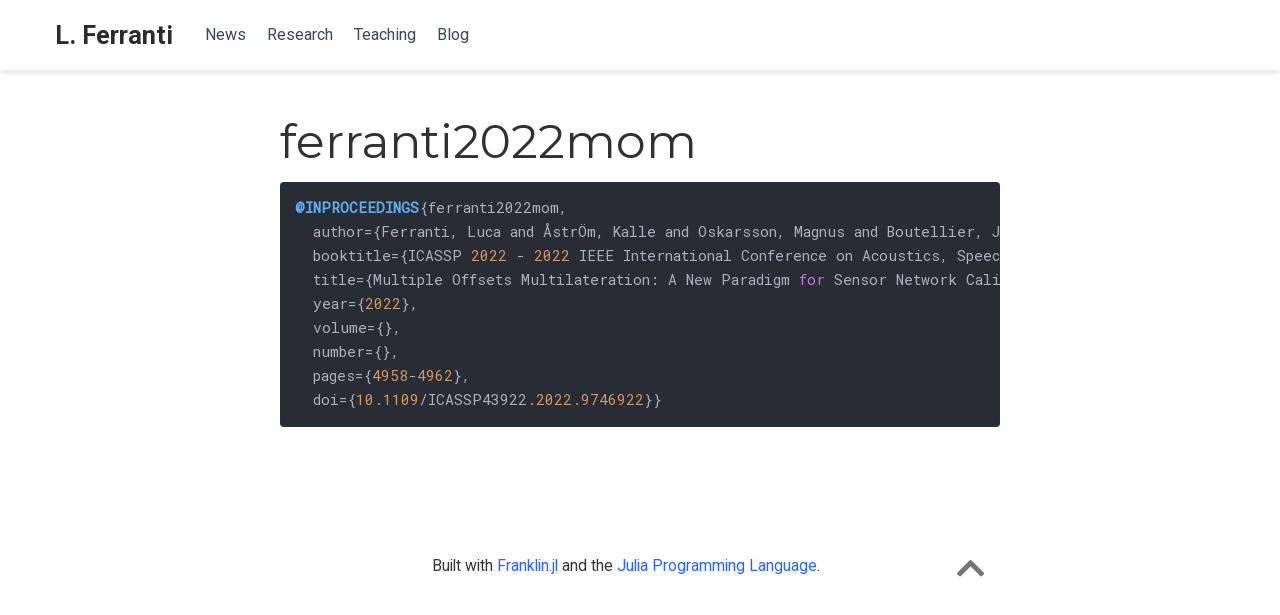

--- FILE ---
content_type: text/html; charset=utf-8
request_url: https://www.lucaferranti.com/bibtex/ferranti2022mom/
body_size: 1916
content:
<!doctype html>
<html lang="en">
<head>
  <meta charset="UTF-8">
  <meta name="viewport" content="width=device-width, initial-scale=1">

  <meta name="author" content="Luca Ferranti">
  <meta name="description" content="fun with scientific computing">

  <!--<meta property="og:image" content="https://raw.githubusercontent.com/lucaferranti/lucaferranti.github.io/main/_assets/img/cvkuva.jpeg" />
  <meta property="og:image:type" content="image/jpeg" />
  <meta property="og:image:width" content="1238" />
  <meta property="og:image:height" content="1483" />
  -->
  <meta name="theme-color" content="#2962ff">

  <!-- google thumbnail -->
  <meta name="thumbnail" content="https://raw.githubusercontent.com/lucaferranti/lucaferranti.github.io/main/_assets/img/cvkuva.jpeg" />


  <link
  rel=preconnect
  href="https://fonts.gstatic.com"
  crossorigin=anonymous>

<link
  rel=stylesheet
  href="https://cdnjs.cloudflare.com/ajax/libs/font-awesome/5.15.1/css/all.min.css"  crossorigin=anonymous>

<link
  rel=stylesheet
  href="https://cdnjs.cloudflare.com/ajax/libs/fancybox/3.5.7/jquery.fancybox.min.css"
  crossorigin=anonymous>

<link
  rel=stylesheet
  href="https://cdnjs.cloudflare.com/ajax/libs/leaflet/1.5.1/leaflet.css"
  crossorigin=anonymous>

<link
  rel=stylesheet
  href="https://fonts.googleapis.com/css?family=Montserrat:400,700%7CRoboto:400,400italic,700%7CRoboto+Mono&display=swap"
  crossorigin=anonymous>

<!-- locally served -->
<link rel=stylesheet href="/libs/academic/academic.min.css">

<link rel=stylesheet href="/css/extra.css">

<!-- highlight + katex + plotly -->
<link rel=stylesheet href="/libs/highlight/atom-one-dark.min.css">





  <script src="https://cdnjs.cloudflare.com/ajax/libs/lazysizes/5.1.2/lazysizes.min.js" integrity="sha256-Md1qLToewPeKjfAHU1zyPwOutccPAm5tahnaw7Osw0A=" crossorigin=anonymous async></script>

   <title>ferranti2022mom</title>  
</head>

<body id=top data-spy="scroll" data-offset="70" data-target=#navbar-main>

  <nav class="navbar navbar-expand-lg navbar-light compensate-for-scrollbar" id=navbar-main>
  <div class=container>
    <!-- Main name -->
    <div class="d-none d-lg-inline-flex">
      <a class=navbar-brand href="/">L. Ferranti</a>
    </div>
    <!-- Button for narrow mode -->
    <button type=button class=navbar-toggler data-toggle=collapse data-target=#navbar-content aria-controls=navbar aria-expanded=false aria-label="Toggle navigation">
      <span><i class="fas fa-bars"></i></span>
    </button>
    <!-- Main name for mobile mode -->
    <div class="navbar-brand-mobile-wrapper d-inline-flex d-lg-none">
      <a class=navbar-brand href="/">L. Ferranti</a>
    </div>
    <!-- Menu items -->
    <div class="navbar-collapse main-menu-item collapse justify-content-start" id=navbar-content>
      <ul class="navbar-nav d-md-inline-flex">
        <li class=nav-item><a class=nav-link href="/#posts" data-target=#posts><span>News</span></a></li>
        <li class=nav-item><a class=nav-link href="/research/"><span>Research</span></a></li>
        <li class=nav-item><a class=nav-link href="/courses/"><span>Teaching</span></a></li>
        <li class=nav-item><a class=nav-link href="/posts/"><span>Blog</span></a></li>
      </ul>
    </div>
  </div>
</nav>

  <span class="js-widget-page d-none"></span>

  
    <article class=article>
      <div class="article-container pt-3">
        <h1>ferranti2022mom</h1>
      </div>
      

      <div class="article-container">
        <div class="article-style">
  
<div class="franklin-content"><pre><code class="language-julia">@INPROCEEDINGS&#123;ferranti2022mom,
  author&#61;&#123;Ferranti, Luca and ÅstrÖm, Kalle and Oskarsson, Magnus and Boutellier, Jani and Kannala, Juho&#125;,
  booktitle&#61;&#123;ICASSP 2022 - 2022 IEEE International Conference on Acoustics, Speech and Signal Processing &#40;ICASSP&#41;&#125;, 
  title&#61;&#123;Multiple Offsets Multilateration: A New Paradigm for Sensor Network Calibration with Unsynchronized Reference Nodes&#125;, 
  year&#61;&#123;2022&#125;,
  volume&#61;&#123;&#125;,
  number&#61;&#123;&#125;,
  pages&#61;&#123;4958-4962&#125;,
  doi&#61;&#123;10.1109/ICASSP43922.2022.9746922&#125;&#125;</code></pre>

</div> <!-- article style -->


<div class="container">
  <footer class="site-footer">
    <p class="powered-by">Built with <a href="https://franklinjl.org" target="_blank" rel="noopener">Franklin.jl</a> and the <a href="https://julialang.org" target="_blank" rel="noopener">Julia Programming Language</a>.

      <span class="float-right" aria-hidden="true">
        <a href="#" class="back-to-top">
          <span class="button_icon">
            <i class="fas fa-chevron-up fa-2x"></i>
          </span>
        </a>
      </span>
    </p>
  </footer>
</div>
</div>
  </div> <!--article container -->
</article>


<!-- CONTENT ENDS HERE -->
    
     <script src="/libs/highlight/highlight.pack.js"></script>
<script>hljs.initHighlightingOnLoad();hljs.configure({tabReplace: '    '});</script>
 

  <script src=https://cdnjs.cloudflare.com/ajax/libs/jquery/3.5.1/jquery.min.js integrity="sha256-9/aliU8dGd2tb6OSsuzixeV4y/faTqgFtohetphbbj0=" crossorigin=anonymous></script>

  <script src=https://cdnjs.cloudflare.com/ajax/libs/jquery.imagesloaded/4.1.4/imagesloaded.pkgd.min.js integrity="sha256-lqvxZrPLtfffUl2G/e7szqSvPBILGbwmsGE1MKlOi0Q=" crossorigin=anonymous></script>

  <script src=https://cdnjs.cloudflare.com/ajax/libs/jquery.isotope/3.0.6/isotope.pkgd.min.js integrity="sha256-CBrpuqrMhXwcLLUd5tvQ4euBHCdh7wGlDfNz8vbu/iI=" crossorigin=anonymous></script>

  <script src=https://cdnjs.cloudflare.com/ajax/libs/fancybox/3.5.7/jquery.fancybox.min.js integrity="sha256-yt2kYMy0w8AbtF89WXb2P1rfjcP/HTHLT7097U8Y5b8=" crossorigin=anonymous></script>

  <script src="/libs/academic/academic.min.js"></script>

  </body>
</html>


--- FILE ---
content_type: text/css; charset=utf-8
request_url: https://www.lucaferranti.com/css/extra.css
body_size: 203
content:
/*==================================================================
 ADJUSTMENTS OF TEMPLATE CSS
================================================================== */
.summary-link:hover h3 {
    color: #2962ff;
    text-decoration: none;
    transition: color .6s ease;
}

#publications .container:first-of-type {
    margin-top: 0px;
}

#publications .container {
    margin-top: 2rem;
}

h2 a {
    text-decoration: underline;
    color: inherit;
    pointer-events: none;
}
/* ==================================================================
    KATEX
================================================================== */
body { counter-reset: eqnum; }

.katex { font-size: 1em !important; }

.katex-display .katex {
    display: inline-block !important; } /* overwrite katex settings */

.katex-display::after {
    counter-increment: eqnum;
    content: "(" counter(eqnum) ")";
    position: relative;
    float: right;
    padding-right: 5px; }

.katex { font-size: 1em !important; }

/* ==================================================================
    CODE & HIGHLIGHT.JS for meta (shell>, pkg>, ...)
================================================================== */

.hljs-meta, .hljs-metas, .hljs-metap { font-weight: bold; }
.hljs-meta { color: rgb(25, 179, 51); }
.hljs-metas { color: red; }
.hljs-metap { color: rgb(51, 131, 231); }

/* ==================================================================
    Other stuff
================================================================== */

.small-img img {
    width: 70%;
    margin-top: 0;
    margin-bottom: 0;
}

.small-ctr {
    width: 100%;
    text-align: center;
}
.small-ctr .js-plotly-plot {
    margin: auto;
}

/* ==================================================================
    Tweaks to academic
================================================================== */

.profile {
    text-align:center;
    padding:30px 10px;
    position:relative
}
